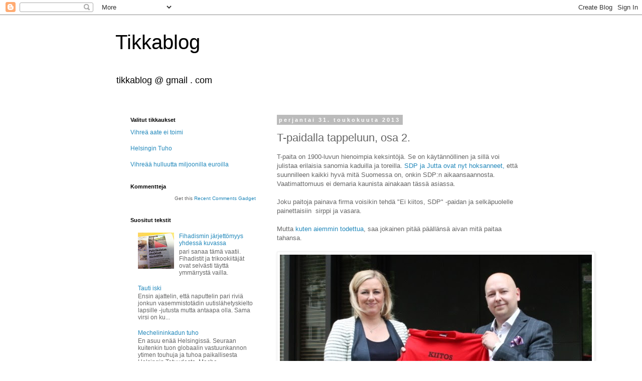

--- FILE ---
content_type: text/javascript; charset=UTF-8
request_url: https://tikkablogs.blogspot.fi/feeds/comments/default?alt=json-in-script&callback=showrecentcomments
body_size: 11787
content:
// API callback
showrecentcomments({"version":"1.0","encoding":"UTF-8","feed":{"xmlns":"http://www.w3.org/2005/Atom","xmlns$openSearch":"http://a9.com/-/spec/opensearchrss/1.0/","xmlns$gd":"http://schemas.google.com/g/2005","id":{"$t":"tag:blogger.com,1999:blog-1843030762049772070.comments"},"updated":{"$t":"2025-01-31T17:39:22.356+02:00"},"title":{"type":"text","$t":"Tikkablog"},"link":[{"rel":"http://schemas.google.com/g/2005#feed","type":"application/atom+xml","href":"https:\/\/tikkablogs.blogspot.com\/feeds\/comments\/default"},{"rel":"self","type":"application/atom+xml","href":"https:\/\/www.blogger.com\/feeds\/1843030762049772070\/comments\/default?alt=json-in-script"},{"rel":"alternate","type":"text/html","href":"http:\/\/tikkablogs.blogspot.com\/"},{"rel":"hub","href":"http://pubsubhubbub.appspot.com/"},{"rel":"next","type":"application/atom+xml","href":"https:\/\/www.blogger.com\/feeds\/1843030762049772070\/comments\/default?alt=json-in-script\u0026start-index=26\u0026max-results=25"}],"author":[{"name":{"$t":"Tikkablog"},"uri":{"$t":"http:\/\/www.blogger.com\/profile\/06582485685643902803"},"email":{"$t":"noreply@blogger.com"},"gd$image":{"rel":"http://schemas.google.com/g/2005#thumbnail","width":"21","height":"32","src":"\/\/blogger.googleusercontent.com\/img\/b\/R29vZ2xl\/AVvXsEjwtSQVUkvbBoHf-FI3Cq3ND7fGWfisZaOBp5obAdSYDCvBfr0pCro2vCHBJVGpmskTojA4mWy8Dp0kLWVNdNGDp9nrQYRCBW8SKwXA4pqe3yVM8oMozJ0fQJQee1Sdng\/s1600-r\/x%2520lintu%2520VTKL_137.jpg"}}],"generator":{"version":"7.00","uri":"http://www.blogger.com","$t":"Blogger"},"openSearch$totalResults":{"$t":"1073"},"openSearch$startIndex":{"$t":"1"},"openSearch$itemsPerPage":{"$t":"25"},"entry":[{"id":{"$t":"tag:blogger.com,1999:blog-1843030762049772070.post-5185899046290582115"},"published":{"$t":"2019-09-22T13:27:19.670+03:00"},"updated":{"$t":"2019-09-22T13:27:19.670+03:00"},"title":{"type":"text","$t":"Tuo se kyllä on minuakin askarruttanut. Meillä on ..."},"content":{"type":"html","$t":"Tuo se kyllä on minuakin askarruttanut. Meillä on vaikka mitä yliopistoa, korkeakoulua, tutkimuslaitosta, huippuyksikköä jne. Miten niihin vuosien aikana satsatut varat ovat oikeasti vähentäneet tavan kansalaisen taloudellista ahdinkoa. Ei kun valtiolle lisää velkaa, kansalaisten yhteistä omaisuutta myyntiin, verot jo nyt tapissa eikä se sittenkään tunnu riittävän, työttömiä todellisuudessa liki puoli miljoonaa... Ei saatana! Ollaanko me ihan totta näin poliitikkojen johdateltavia tolloja?"},"link":[{"rel":"edit","type":"application/atom+xml","href":"https:\/\/www.blogger.com\/feeds\/1843030762049772070\/5241229184712431393\/comments\/default\/5185899046290582115"},{"rel":"self","type":"application/atom+xml","href":"https:\/\/www.blogger.com\/feeds\/1843030762049772070\/5241229184712431393\/comments\/default\/5185899046290582115"},{"rel":"alternate","type":"text/html","href":"https:\/\/tikkablogs.blogspot.com\/2019\/09\/saatiin-mita-haluttiin.html?showComment=1569148039670#c5185899046290582115","title":""}],"author":[{"name":{"$t":"Jörgen Jörgensen"},"email":{"$t":"noreply@blogger.com"},"gd$image":{"rel":"http://schemas.google.com/g/2005#thumbnail","width":"16","height":"16","src":"https:\/\/img1.blogblog.com\/img\/blank.gif"}}],"thr$in-reply-to":{"xmlns$thr":"http://purl.org/syndication/thread/1.0","href":"https:\/\/tikkablogs.blogspot.com\/2019\/09\/saatiin-mita-haluttiin.html","ref":"tag:blogger.com,1999:blog-1843030762049772070.post-5241229184712431393","source":"http://www.blogger.com/feeds/1843030762049772070/posts/default/5241229184712431393","type":"text/html"},"gd$extendedProperty":[{"name":"blogger.itemClass","value":"pid-1878630846"},{"name":"blogger.displayTime","value":"22. syyskuuta 2019 klo 13.27"}]},{"id":{"$t":"tag:blogger.com,1999:blog-1843030762049772070.post-9038550628904762038"},"published":{"$t":"2019-07-01T18:44:03.964+03:00"},"updated":{"$t":"2019-07-01T18:44:03.964+03:00"},"title":{"type":"text","$t":"Leo Straniuksen avaus oli tietääkseni aprillipilaa..."},"content":{"type":"html","$t":"Leo Straniuksen avaus oli tietääkseni aprillipilaa päätellen julkaisun päiväyksestä ja tietenkin ehdotuksen käytännöllisyyden puutteesta. Kylmät suihkut vielä ymmärrän, sillä itsekin niistä nautin muutamaan otteeseen vuodessa."},"link":[{"rel":"edit","type":"application/atom+xml","href":"https:\/\/www.blogger.com\/feeds\/1843030762049772070\/3933259219261065696\/comments\/default\/9038550628904762038"},{"rel":"self","type":"application/atom+xml","href":"https:\/\/www.blogger.com\/feeds\/1843030762049772070\/3933259219261065696\/comments\/default\/9038550628904762038"},{"rel":"alternate","type":"text/html","href":"https:\/\/tikkablogs.blogspot.com\/2019\/06\/kuuden-vuoden-kyostitys.html?showComment=1561995843964#c9038550628904762038","title":""}],"author":[{"name":{"$t":"Kenzo"},"email":{"$t":"noreply@blogger.com"},"gd$image":{"rel":"http://schemas.google.com/g/2005#thumbnail","width":"16","height":"16","src":"https:\/\/img1.blogblog.com\/img\/blank.gif"}}],"thr$in-reply-to":{"xmlns$thr":"http://purl.org/syndication/thread/1.0","href":"https:\/\/tikkablogs.blogspot.com\/2019\/06\/kuuden-vuoden-kyostitys.html","ref":"tag:blogger.com,1999:blog-1843030762049772070.post-3933259219261065696","source":"http://www.blogger.com/feeds/1843030762049772070/posts/default/3933259219261065696","type":"text/html"},"gd$extendedProperty":[{"name":"blogger.itemClass","value":"pid-1878630846"},{"name":"blogger.displayTime","value":"1. heinäkuuta 2019 klo 18.44"}]},{"id":{"$t":"tag:blogger.com,1999:blog-1843030762049772070.post-4617670014308766502"},"published":{"$t":"2019-06-29T00:07:47.424+03:00"},"updated":{"$t":"2019-06-29T00:07:47.424+03:00"},"title":{"type":"text","$t":"No fihadismi on varmaan hiukan eri asia kuin minun..."},"content":{"type":"html","$t":"No fihadismi on varmaan hiukan eri asia kuin minun hyötypyöräilyni, jota harrastan pelillä jonka rungon sain ilmaiseksi (säästin vaivaa kuskata se kaatopaikalle) ja jota olen sitten täydentänyt vanhoilla osilla joita sattuu vielä lojumaan nurkissa + pyöräkirppikseltä ostamillani osilla (muistaakseni 6-7€ yhteensä) + uusilla rattailla \u0026amp; ketjuilla (n. 100€, huhhuh). Myös yhden renkaan jouduin ostamaan (n. 20€ Prismasta). Mutta toimii!"},"link":[{"rel":"edit","type":"application/atom+xml","href":"https:\/\/www.blogger.com\/feeds\/1843030762049772070\/3933259219261065696\/comments\/default\/4617670014308766502"},{"rel":"self","type":"application/atom+xml","href":"https:\/\/www.blogger.com\/feeds\/1843030762049772070\/3933259219261065696\/comments\/default\/4617670014308766502"},{"rel":"alternate","type":"text/html","href":"https:\/\/tikkablogs.blogspot.com\/2019\/06\/kuuden-vuoden-kyostitys.html?showComment=1561756067424#c4617670014308766502","title":""}],"author":[{"name":{"$t":"Yksi Turkkulaanen"},"uri":{"$t":"https:\/\/www.blogger.com\/profile\/10475668667269947741"},"email":{"$t":"noreply@blogger.com"},"gd$image":{"rel":"http://schemas.google.com/g/2005#thumbnail","width":"27","height":"32","src":"\/\/blogger.googleusercontent.com\/img\/b\/R29vZ2xl\/AVvXsEjfuqaNnUCos9h6KH44rrYF_ovBWrTPyYk2VmePjrwXef5ikbH97TmMWsqxQBjm0PwswQsvkBpkiU6FFun42Db5WomBo6ZnqgdNO7lZoPjrS-JelLE7nijB-v57JzFmKQ\/s64\/Muotokuva.png"}}],"thr$in-reply-to":{"xmlns$thr":"http://purl.org/syndication/thread/1.0","href":"https:\/\/tikkablogs.blogspot.com\/2019\/06\/kuuden-vuoden-kyostitys.html","ref":"tag:blogger.com,1999:blog-1843030762049772070.post-3933259219261065696","source":"http://www.blogger.com/feeds/1843030762049772070/posts/default/3933259219261065696","type":"text/html"},"gd$extendedProperty":[{"name":"blogger.itemClass","value":"pid-213106489"},{"name":"blogger.displayTime","value":"29. kesäkuuta 2019 klo 0.07"}]},{"id":{"$t":"tag:blogger.com,1999:blog-1843030762049772070.post-6792238838999944455"},"published":{"$t":"2019-06-28T22:02:12.662+03:00"},"updated":{"$t":"2019-06-28T22:02:12.662+03:00"},"title":{"type":"text","$t":"Anna mennä vaan. On minullakin fillari ja olen sil..."},"content":{"type":"html","$t":"Anna mennä vaan. On minullakin fillari ja olen sillä jopa sotkenut töihin joskus. Kohdallani vain on, että hikoilen suoraan sanottuna saatanasti. Siis silleen, että about viiden kilsan matka vaatii molempiin suuntiin suihkussa käynnin ja kaikkien vaatteiden vaihdon aluskalsareita myöten. mitäpä tätä kaunistelemaan. minä en halua että minut pakotetaan siihen vetoamalle ties mihin ilmastovanhempiin tai muuhun mengelöintiin straniuksen hengessä ja nimessä.\u003Cbr \/\u003E polkemiseen meni 20 minsaa suuntaansa suht rauhallisesti ajaen, siihen suihku päälle. se on noin puolisen tuntia suuntaansa tämä projekti. mitään kamaa ei oikein saanut mukana kuljetettua. tämä siis kesäaikaan. loskakelillä tai lumen aikaan en edes yritä.\u003Cbr \/\u003Etämän blogin yhtenä ideana on ollut vastustaa överiksi mennyttä, uskonnoksi muuttunut fihadismia, pyöräilyn pakkosyöttöä vastoin tervettä järkeä, vihreää aatetta, kyöstien holhousta... \u003Cbr \/\u003Eolennaista olisi saada välitettyä se fiilis, että vihreät hyödylliset idiootit ovat sitä samaa ikuista laumaa joka ulvoisi aatetta kuin aatetta, mikäli sen nimissä saisi itselle jotain hyötyä. inhimillistä toimintaa tarttua hetkeen ja olla voittajien puolella mutta kyllä siitä on leikki ja korkea moraali kaukana kun pakkosyötetään omaa ideologiaa väkipakolla muille."},"link":[{"rel":"edit","type":"application/atom+xml","href":"https:\/\/www.blogger.com\/feeds\/1843030762049772070\/3933259219261065696\/comments\/default\/6792238838999944455"},{"rel":"self","type":"application/atom+xml","href":"https:\/\/www.blogger.com\/feeds\/1843030762049772070\/3933259219261065696\/comments\/default\/6792238838999944455"},{"rel":"alternate","type":"text/html","href":"https:\/\/tikkablogs.blogspot.com\/2019\/06\/kuuden-vuoden-kyostitys.html?showComment=1561748532662#c6792238838999944455","title":""}],"author":[{"name":{"$t":"Tikkablog"},"uri":{"$t":"https:\/\/www.blogger.com\/profile\/06582485685643902803"},"email":{"$t":"noreply@blogger.com"},"gd$image":{"rel":"http://schemas.google.com/g/2005#thumbnail","width":"21","height":"32","src":"\/\/blogger.googleusercontent.com\/img\/b\/R29vZ2xl\/AVvXsEjwtSQVUkvbBoHf-FI3Cq3ND7fGWfisZaOBp5obAdSYDCvBfr0pCro2vCHBJVGpmskTojA4mWy8Dp0kLWVNdNGDp9nrQYRCBW8SKwXA4pqe3yVM8oMozJ0fQJQee1Sdng\/s1600-r\/x%2520lintu%2520VTKL_137.jpg"}}],"thr$in-reply-to":{"xmlns$thr":"http://purl.org/syndication/thread/1.0","href":"https:\/\/tikkablogs.blogspot.com\/2019\/06\/kuuden-vuoden-kyostitys.html","ref":"tag:blogger.com,1999:blog-1843030762049772070.post-3933259219261065696","source":"http://www.blogger.com/feeds/1843030762049772070/posts/default/3933259219261065696","type":"text/html"},"gd$extendedProperty":[{"name":"blogger.itemClass","value":"pid-1724518475"},{"name":"blogger.displayTime","value":"28. kesäkuuta 2019 klo 22.02"}]},{"id":{"$t":"tag:blogger.com,1999:blog-1843030762049772070.post-3712199689740549697"},"published":{"$t":"2019-06-28T21:47:41.627+03:00"},"updated":{"$t":"2019-06-28T21:47:41.627+03:00"},"title":{"type":"text","$t":"Ole mitä mieltä tahansa, mutta minä pyöräilen aina..."},"content":{"type":"html","$t":"Ole mitä mieltä tahansa, mutta minä pyöräilen aina kun keli sen sallii. Tästä ainoasta syystä: sillä säästän vähän rahaa kesäkautena. Turussa onneksi on hyvin kattava joukkoliikenne, joka pitää huolen liikumisestani huonompana kautena. Tämän ikäisenä (55+) koulunsa keskenjättäneenä (töihin tuli lähdettyä vähän turhan kiireellä) ei oikein työmarkkinatuen (tai mikä sen nimi tänään onkaan) ja toimeentulotuen lisäksi ole oikein vaihtoehtoja. Auto on oh so far out of my reach."},"link":[{"rel":"edit","type":"application/atom+xml","href":"https:\/\/www.blogger.com\/feeds\/1843030762049772070\/3933259219261065696\/comments\/default\/3712199689740549697"},{"rel":"self","type":"application/atom+xml","href":"https:\/\/www.blogger.com\/feeds\/1843030762049772070\/3933259219261065696\/comments\/default\/3712199689740549697"},{"rel":"alternate","type":"text/html","href":"https:\/\/tikkablogs.blogspot.com\/2019\/06\/kuuden-vuoden-kyostitys.html?showComment=1561747661627#c3712199689740549697","title":""}],"author":[{"name":{"$t":"Yksi Turkkulaanen"},"uri":{"$t":"https:\/\/www.blogger.com\/profile\/10475668667269947741"},"email":{"$t":"noreply@blogger.com"},"gd$image":{"rel":"http://schemas.google.com/g/2005#thumbnail","width":"27","height":"32","src":"\/\/blogger.googleusercontent.com\/img\/b\/R29vZ2xl\/AVvXsEjfuqaNnUCos9h6KH44rrYF_ovBWrTPyYk2VmePjrwXef5ikbH97TmMWsqxQBjm0PwswQsvkBpkiU6FFun42Db5WomBo6ZnqgdNO7lZoPjrS-JelLE7nijB-v57JzFmKQ\/s64\/Muotokuva.png"}}],"thr$in-reply-to":{"xmlns$thr":"http://purl.org/syndication/thread/1.0","href":"https:\/\/tikkablogs.blogspot.com\/2019\/06\/kuuden-vuoden-kyostitys.html","ref":"tag:blogger.com,1999:blog-1843030762049772070.post-3933259219261065696","source":"http://www.blogger.com/feeds/1843030762049772070/posts/default/3933259219261065696","type":"text/html"},"gd$extendedProperty":[{"name":"blogger.itemClass","value":"pid-213106489"},{"name":"blogger.displayTime","value":"28. kesäkuuta 2019 klo 21.47"}]},{"id":{"$t":"tag:blogger.com,1999:blog-1843030762049772070.post-9016302850960903002"},"published":{"$t":"2019-06-28T21:46:14.408+03:00"},"updated":{"$t":"2019-06-28T21:46:14.408+03:00"},"title":{"type":"text","$t":"Sietää toivoa että väkivaltaan ei ajauduta. Tietys..."},"content":{"type":"html","$t":"Sietää toivoa että väkivaltaan ei ajauduta. Tietysti jos katsoo sortuneita sosialistisia kokeiluja maailmalla niin eihän niistä aina ole ulos pelkästään puhumalla päästy. Kuten todettua, on toivo kuitenkin vain nuorissa ja lapsissa. Meidät aikuiset on jo pilattu ja menetetty. näitä kaikkosia ja anttirinteitä on puhumassa joka toisella kojulla sitä, millä nyt minäkin aikana parhaan aseman ja tienestin saa. samat kelmit, jotka rötöstelelevät nyt vaalirahoilla ovat kautta aikain olleet mukana siellä missä helpoiten ja nopeimmin saa valtaa ja asemaa. aivan sama, onko siinä ollut hakaristi hihassa tai mikälie sirppijavasara. aina niitä on, joilla ei arvoja ole, vain raha ja valta. siksi meidän vanhojen jäärien velvollisuus on osoittaa nuoremmille oikea tie. moraalin, toivon ja yhteisöllisyyden tie. mahdollisuuksien tasa-arvo ja ideoiden yhteistyö, kaupankäynti, vapaus ja parempi tulevaisuus."},"link":[{"rel":"edit","type":"application/atom+xml","href":"https:\/\/www.blogger.com\/feeds\/1843030762049772070\/3933259219261065696\/comments\/default\/9016302850960903002"},{"rel":"self","type":"application/atom+xml","href":"https:\/\/www.blogger.com\/feeds\/1843030762049772070\/3933259219261065696\/comments\/default\/9016302850960903002"},{"rel":"alternate","type":"text/html","href":"https:\/\/tikkablogs.blogspot.com\/2019\/06\/kuuden-vuoden-kyostitys.html?showComment=1561747574408#c9016302850960903002","title":""},{"rel":"related","type":"application/atom+xml","href":"https:\/\/www.blogger.com\/feeds\/1843030762049772070\/3933259219261065696\/comments\/default\/1420971416438985013"}],"author":[{"name":{"$t":"Tikkablog"},"uri":{"$t":"https:\/\/www.blogger.com\/profile\/06582485685643902803"},"email":{"$t":"noreply@blogger.com"},"gd$image":{"rel":"http://schemas.google.com/g/2005#thumbnail","width":"21","height":"32","src":"\/\/blogger.googleusercontent.com\/img\/b\/R29vZ2xl\/AVvXsEjwtSQVUkvbBoHf-FI3Cq3ND7fGWfisZaOBp5obAdSYDCvBfr0pCro2vCHBJVGpmskTojA4mWy8Dp0kLWVNdNGDp9nrQYRCBW8SKwXA4pqe3yVM8oMozJ0fQJQee1Sdng\/s1600-r\/x%2520lintu%2520VTKL_137.jpg"}}],"thr$in-reply-to":{"xmlns$thr":"http://purl.org/syndication/thread/1.0","href":"https:\/\/tikkablogs.blogspot.com\/2019\/06\/kuuden-vuoden-kyostitys.html","ref":"tag:blogger.com,1999:blog-1843030762049772070.post-3933259219261065696","source":"http://www.blogger.com/feeds/1843030762049772070/posts/default/3933259219261065696","type":"text/html"},"gd$extendedProperty":[{"name":"blogger.itemClass","value":"pid-1724518475"},{"name":"blogger.displayTime","value":"28. kesäkuuta 2019 klo 21.46"}]},{"id":{"$t":"tag:blogger.com,1999:blog-1843030762049772070.post-8473719177341029801"},"published":{"$t":"2019-06-28T21:35:44.638+03:00"},"updated":{"$t":"2019-06-28T21:35:44.638+03:00"},"title":{"type":"text","$t":"Selkänä täällä, ihan zombiena lopulta. Jos miettii..."},"content":{"type":"html","$t":"Selkänä täällä, ihan zombiena lopulta. Jos miettii näitä pahimpia työttömyys- ja muuttotappioalueita, missä minäkin tällä hetkellä asustan, voipi nauraa käteisellä asunnon ostavan tilanteella hyvällä tavalla. Asunnot on noin kymmenesosa Hellsingin hinnoista. Siis silleen että 80neliötä rivaria saa 35 tonnilla. eikä ole eds mikään homekorsu. \u003Cbr \/\u003E\u003Cbr \/\u003Etäällä ei fillaireita näe kuin pikkulapsilla. aikuiset työssäkäyvät ajaa autolla maailman kalleimmalla polttoaineella. se on sankariteko valtiolle. annat siinä kalleimman uhrisi; joka litrassa yli euro veroa. gai´isti ei moisesta voi edes haaveilla laatikkopyörää polkiessaan."},"link":[{"rel":"edit","type":"application/atom+xml","href":"https:\/\/www.blogger.com\/feeds\/1843030762049772070\/3933259219261065696\/comments\/default\/8473719177341029801"},{"rel":"self","type":"application/atom+xml","href":"https:\/\/www.blogger.com\/feeds\/1843030762049772070\/3933259219261065696\/comments\/default\/8473719177341029801"},{"rel":"alternate","type":"text/html","href":"https:\/\/tikkablogs.blogspot.com\/2019\/06\/kuuden-vuoden-kyostitys.html?showComment=1561746944638#c8473719177341029801","title":""},{"rel":"related","type":"application/atom+xml","href":"https:\/\/www.blogger.com\/feeds\/1843030762049772070\/3933259219261065696\/comments\/default\/7633210681329259419"}],"author":[{"name":{"$t":"Tikkablog"},"uri":{"$t":"https:\/\/www.blogger.com\/profile\/06582485685643902803"},"email":{"$t":"noreply@blogger.com"},"gd$image":{"rel":"http://schemas.google.com/g/2005#thumbnail","width":"21","height":"32","src":"\/\/blogger.googleusercontent.com\/img\/b\/R29vZ2xl\/AVvXsEjwtSQVUkvbBoHf-FI3Cq3ND7fGWfisZaOBp5obAdSYDCvBfr0pCro2vCHBJVGpmskTojA4mWy8Dp0kLWVNdNGDp9nrQYRCBW8SKwXA4pqe3yVM8oMozJ0fQJQee1Sdng\/s1600-r\/x%2520lintu%2520VTKL_137.jpg"}}],"thr$in-reply-to":{"xmlns$thr":"http://purl.org/syndication/thread/1.0","href":"https:\/\/tikkablogs.blogspot.com\/2019\/06\/kuuden-vuoden-kyostitys.html","ref":"tag:blogger.com,1999:blog-1843030762049772070.post-3933259219261065696","source":"http://www.blogger.com/feeds/1843030762049772070/posts/default/3933259219261065696","type":"text/html"},"gd$extendedProperty":[{"name":"blogger.itemClass","value":"pid-1724518475"},{"name":"blogger.displayTime","value":"28. kesäkuuta 2019 klo 21.35"}]},{"id":{"$t":"tag:blogger.com,1999:blog-1843030762049772070.post-1420971416438985013"},"published":{"$t":"2019-06-28T21:32:35.404+03:00"},"updated":{"$t":"2019-06-28T21:32:35.404+03:00"},"title":{"type":"text","$t":"Eihän se riitäkään, yhden miehen kapina. Mutta mei..."},"content":{"type":"html","$t":"Eihän se riitäkään, yhden miehen kapina. Mutta meitä on monta; emme vain pidä asiasta mölyä. Se päivä tulee, luultavasti vielä tämän vaalikauden aikana, jona maan ja kansalaisten talous on vedätetty niin kuralle, että jäljellä on vain kansannousu; ikävä kyllä se tullee olemaan aseellinen. On jotenkin vaikea tajuta, etteivät valtaapitävät ihan totta ymmärrä tai eivät enää muista, että jossain on suomalaisella raja. Sen ylitettyä jälki on rumaa - mutta sitähän sitä saa mitä tilaa."},"link":[{"rel":"edit","type":"application/atom+xml","href":"https:\/\/www.blogger.com\/feeds\/1843030762049772070\/3933259219261065696\/comments\/default\/1420971416438985013"},{"rel":"self","type":"application/atom+xml","href":"https:\/\/www.blogger.com\/feeds\/1843030762049772070\/3933259219261065696\/comments\/default\/1420971416438985013"},{"rel":"alternate","type":"text/html","href":"https:\/\/tikkablogs.blogspot.com\/2019\/06\/kuuden-vuoden-kyostitys.html?showComment=1561746755404#c1420971416438985013","title":""}],"author":[{"name":{"$t":"J. Jörgensen"},"email":{"$t":"noreply@blogger.com"},"gd$image":{"rel":"http://schemas.google.com/g/2005#thumbnail","width":"16","height":"16","src":"https:\/\/img1.blogblog.com\/img\/blank.gif"}}],"thr$in-reply-to":{"xmlns$thr":"http://purl.org/syndication/thread/1.0","href":"https:\/\/tikkablogs.blogspot.com\/2019\/06\/kuuden-vuoden-kyostitys.html","ref":"tag:blogger.com,1999:blog-1843030762049772070.post-3933259219261065696","source":"http://www.blogger.com/feeds/1843030762049772070/posts/default/3933259219261065696","type":"text/html"},"gd$extendedProperty":[{"name":"blogger.itemClass","value":"pid-1878630846"},{"name":"blogger.displayTime","value":"28. kesäkuuta 2019 klo 21.32"}]},{"id":{"$t":"tag:blogger.com,1999:blog-1843030762049772070.post-7633210681329259419"},"published":{"$t":"2019-06-28T21:28:08.658+03:00"},"updated":{"$t":"2019-06-28T21:28:08.658+03:00"},"title":{"type":"text","$t":"Tikka on selkä! En turhaan viitsi siivota blogisyö..."},"content":{"type":"html","$t":"Tikka on selkä! En turhaan viitsi siivota blogisyötelistaa ja aina sinne paukahtaa joku \u0026quot;elävä kuollut\u0026quot;, which is nice.\u003Cbr \/\u003E\u003Cbr \/\u003ETapahtunutta: uusia baanoja rakennetaan kiihtyvällä vauhdilla ja osa maksetaan asukaspysäköintilupaa korottamalla. Tavoite on 640 euroa vuodessa ja olemme n. puolivälissä. Kevyen liikenteen väylien logiikassa ei ole tapahtunut muutosta, ne alkavat ja päättyvtät miten sattuu ja ikuinen katutyömaa joka paikassa sotkee loputkin järjellisyydet. Hämeentiestä on tulossa katastrofi ja nyt sinne suunnitellaan uutta vesijohtoa kun vanhaa murjotaan harva se päivä.\u003Cbr \/\u003E\u003Cbr \/\u003EJos on pystynyt pysymään poissa täältä niin ihan vitun siistii. Eläköityvä työkaveri on ostanut kotiseudultaan halvan asunnon ja kun Helsingin luukun on myynyt, niin eipä tarvitse pihistellä eläkkeellä kun 2-3 sataatuhatta euroa on tilillä ja uusi kämppä käteisellä. Mietn tehdä saman, jos joskus eläkkeelle pääsen, kun ne nostelevat vähimmäisikää joka vuosi. "},"link":[{"rel":"edit","type":"application/atom+xml","href":"https:\/\/www.blogger.com\/feeds\/1843030762049772070\/3933259219261065696\/comments\/default\/7633210681329259419"},{"rel":"self","type":"application/atom+xml","href":"https:\/\/www.blogger.com\/feeds\/1843030762049772070\/3933259219261065696\/comments\/default\/7633210681329259419"},{"rel":"alternate","type":"text/html","href":"https:\/\/tikkablogs.blogspot.com\/2019\/06\/kuuden-vuoden-kyostitys.html?showComment=1561746488658#c7633210681329259419","title":""}],"author":[{"name":{"$t":"Anonymous"},"email":{"$t":"noreply@blogger.com"},"gd$image":{"rel":"http://schemas.google.com/g/2005#thumbnail","width":"16","height":"16","src":"https:\/\/img1.blogblog.com\/img\/blank.gif"}}],"thr$in-reply-to":{"xmlns$thr":"http://purl.org/syndication/thread/1.0","href":"https:\/\/tikkablogs.blogspot.com\/2019\/06\/kuuden-vuoden-kyostitys.html","ref":"tag:blogger.com,1999:blog-1843030762049772070.post-3933259219261065696","source":"http://www.blogger.com/feeds/1843030762049772070/posts/default/3933259219261065696","type":"text/html"},"gd$extendedProperty":[{"name":"blogger.itemClass","value":"pid-1878630846"},{"name":"blogger.displayTime","value":"28. kesäkuuta 2019 klo 21.28"}]},{"id":{"$t":"tag:blogger.com,1999:blog-1843030762049772070.post-4736855628805512352"},"published":{"$t":"2019-06-13T18:28:34.962+03:00"},"updated":{"$t":"2019-06-13T18:28:34.962+03:00"},"title":{"type":"text","$t":"Fihadismi ei saanut tuulta purjeisiin Tamperseella..."},"content":{"type":"html","$t":"Fihadismi ei saanut tuulta purjeisiin Tamperseella: \u003Cbr \/\u003Ehttps:\/\/www.hs.fi\/hyvinvointi\/art-2000006141065.html "},"link":[{"rel":"edit","type":"application/atom+xml","href":"https:\/\/www.blogger.com\/feeds\/1843030762049772070\/1017539266350139193\/comments\/default\/4736855628805512352"},{"rel":"self","type":"application/atom+xml","href":"https:\/\/www.blogger.com\/feeds\/1843030762049772070\/1017539266350139193\/comments\/default\/4736855628805512352"},{"rel":"alternate","type":"text/html","href":"https:\/\/tikkablogs.blogspot.com\/2016\/05\/fihadismin-jarjettomyys-yhdessa-kuvassa.html?showComment=1560439714962#c4736855628805512352","title":""}],"author":[{"name":{"$t":"Anonymous"},"email":{"$t":"noreply@blogger.com"},"gd$image":{"rel":"http://schemas.google.com/g/2005#thumbnail","width":"16","height":"16","src":"https:\/\/img1.blogblog.com\/img\/blank.gif"}}],"thr$in-reply-to":{"xmlns$thr":"http://purl.org/syndication/thread/1.0","href":"https:\/\/tikkablogs.blogspot.com\/2016\/05\/fihadismin-jarjettomyys-yhdessa-kuvassa.html","ref":"tag:blogger.com,1999:blog-1843030762049772070.post-1017539266350139193","source":"http://www.blogger.com/feeds/1843030762049772070/posts/default/1017539266350139193","type":"text/html"},"gd$extendedProperty":[{"name":"blogger.itemClass","value":"pid-1878630846"},{"name":"blogger.displayTime","value":"13. kesäkuuta 2019 klo 18.28"}]},{"id":{"$t":"tag:blogger.com,1999:blog-1843030762049772070.post-7858590076711437583"},"published":{"$t":"2017-08-19T00:56:41.401+03:00"},"updated":{"$t":"2017-08-19T00:56:41.401+03:00"},"title":{"type":"text","$t":"täällähän sitä. en ole käynyt Helsingissä vuoteen...."},"content":{"type":"html","$t":"täällähän sitä. en ole käynyt Helsingissä vuoteen. baanoja sinne kai tulee ja fihafismi kukoistamaan. siirryn ensi vuonna yhä syvemmälle maakuntiin...\u003Cbr \/\u003Eno toki Turun tapauksesta ei oikein tietoa ole tässä vaiheessa mutta merkit on kyllä monikulttuurisen unelman mukaiset. "},"link":[{"rel":"edit","type":"application/atom+xml","href":"https:\/\/www.blogger.com\/feeds\/1843030762049772070\/5999334081155095204\/comments\/default\/7858590076711437583"},{"rel":"self","type":"application/atom+xml","href":"https:\/\/www.blogger.com\/feeds\/1843030762049772070\/5999334081155095204\/comments\/default\/7858590076711437583"},{"rel":"alternate","type":"text/html","href":"https:\/\/tikkablogs.blogspot.com\/2017\/08\/monikulttuurisuus-on-rikkaus.html?showComment=1503093401401#c7858590076711437583","title":""},{"rel":"related","type":"application/atom+xml","href":"https:\/\/www.blogger.com\/feeds\/1843030762049772070\/5999334081155095204\/comments\/default\/8535233423183107630"}],"author":[{"name":{"$t":"Tikkablog"},"uri":{"$t":"https:\/\/www.blogger.com\/profile\/06582485685643902803"},"email":{"$t":"noreply@blogger.com"},"gd$image":{"rel":"http://schemas.google.com/g/2005#thumbnail","width":"21","height":"32","src":"\/\/blogger.googleusercontent.com\/img\/b\/R29vZ2xl\/AVvXsEjwtSQVUkvbBoHf-FI3Cq3ND7fGWfisZaOBp5obAdSYDCvBfr0pCro2vCHBJVGpmskTojA4mWy8Dp0kLWVNdNGDp9nrQYRCBW8SKwXA4pqe3yVM8oMozJ0fQJQee1Sdng\/s1600-r\/x%2520lintu%2520VTKL_137.jpg"}}],"thr$in-reply-to":{"xmlns$thr":"http://purl.org/syndication/thread/1.0","href":"https:\/\/tikkablogs.blogspot.com\/2017\/08\/monikulttuurisuus-on-rikkaus.html","ref":"tag:blogger.com,1999:blog-1843030762049772070.post-5999334081155095204","source":"http://www.blogger.com/feeds/1843030762049772070/posts/default/5999334081155095204","type":"text/html"},"gd$extendedProperty":[{"name":"blogger.itemClass","value":"pid-1724518475"},{"name":"blogger.displayTime","value":"19. elokuuta 2017 klo 0.56"}]},{"id":{"$t":"tag:blogger.com,1999:blog-1843030762049772070.post-8535233423183107630"},"published":{"$t":"2017-08-18T20:06:41.819+03:00"},"updated":{"$t":"2017-08-18T20:06:41.819+03:00"},"title":{"type":"text","$t":"Katoppa. Tikkakin vielä hengissä eikä ole joutunut..."},"content":{"type":"html","$t":"Katoppa. Tikkakin vielä hengissä eikä ole joutunut väkivaltakoneiston, fihadismin tai teroilun uhriksi!\u003Cbr \/\u003E\u003Cbr \/\u003ETänne kaupungiin on tullut runsaasti uusia baanoja ja muutenkin liikenne on sotkettu ja sitä sotketaan tulevaisuudessa entistä enemmän. \u003Cbr \/\u003E\u003Cbr \/\u003EPositiivista on, että Sipilä ei ole enää shokissa ja twitteriinkin tuli sipilälle runsaasti rakentavia vastauksia. \u003Cbr \/\u003E\u003Cbr \/\u003EItse olen sitä mieltä, että ylimääräinen tummahko pööbeli tulisi viimeistään nyt poistaa maasta. Tarvittaessa metsäteollisuuden keinoin.\u003Cbr \/\u003E\u003Cbr \/\u003Eterkkuja kaupungista."},"link":[{"rel":"edit","type":"application/atom+xml","href":"https:\/\/www.blogger.com\/feeds\/1843030762049772070\/5999334081155095204\/comments\/default\/8535233423183107630"},{"rel":"self","type":"application/atom+xml","href":"https:\/\/www.blogger.com\/feeds\/1843030762049772070\/5999334081155095204\/comments\/default\/8535233423183107630"},{"rel":"alternate","type":"text/html","href":"https:\/\/tikkablogs.blogspot.com\/2017\/08\/monikulttuurisuus-on-rikkaus.html?showComment=1503076001819#c8535233423183107630","title":""}],"author":[{"name":{"$t":"Anonymous"},"email":{"$t":"noreply@blogger.com"},"gd$image":{"rel":"http://schemas.google.com/g/2005#thumbnail","width":"16","height":"16","src":"https:\/\/img1.blogblog.com\/img\/blank.gif"}}],"thr$in-reply-to":{"xmlns$thr":"http://purl.org/syndication/thread/1.0","href":"https:\/\/tikkablogs.blogspot.com\/2017\/08\/monikulttuurisuus-on-rikkaus.html","ref":"tag:blogger.com,1999:blog-1843030762049772070.post-5999334081155095204","source":"http://www.blogger.com/feeds/1843030762049772070/posts/default/5999334081155095204","type":"text/html"},"gd$extendedProperty":[{"name":"blogger.itemClass","value":"pid-1878630846"},{"name":"blogger.displayTime","value":"18. elokuuta 2017 klo 20.06"}]},{"id":{"$t":"tag:blogger.com,1999:blog-1843030762049772070.post-7423951804731730825"},"published":{"$t":"2016-12-04T19:17:46.064+02:00"},"updated":{"$t":"2016-12-04T19:17:46.064+02:00"},"title":{"type":"text","$t":"Missäs sitä ollaan oltu?\n\nEnivei, sattui tällainen..."},"content":{"type":"html","$t":"Missäs sitä ollaan oltu?\u003Cbr \/\u003E\u003Cbr \/\u003EEnivei, sattui tällainen silmään:\u003Cbr \/\u003E\u003Cbr \/\u003Ehttp:\/\/moonbattery.com\/?p=78722\u003Cbr \/\u003E\u003Cbr \/\u003EEn ole autoillut Stadissa pahemmin muutamaan vuoteen, mutta silloin varsinkin keskustassa ajaessa tuli useinkin mieleen, että voisiko liikenteen \u0026quot;sujuvuus\u0026quot; olla tahallisen toiminnan tulosta, Nykissä näkyy ainakin olevan mahdollista.\u003Cbr \/\u003E\u003Cbr \/\u003ESiis hidastaa autoliikennettä varsinkin solmukohdissa ja pullonkauloissa punaisilla aalloilla, katurakentamisella tai millä tahansa muulla keinolla, jolla vakuutetaan kaikki siitä, ettei yksityinen liikenne enää toimi kaupungissa ja joutaa loppua kokonaan. Paitsi panssari-Audeilta, tietenkin.\u003Cbr \/\u003E\u003Cbr \/\u003E\u003Cbr \/\u003Et:  Vittuuntunut Stadilainen"},"link":[{"rel":"edit","type":"application/atom+xml","href":"https:\/\/www.blogger.com\/feeds\/1843030762049772070\/1768962364216422062\/comments\/default\/7423951804731730825"},{"rel":"self","type":"application/atom+xml","href":"https:\/\/www.blogger.com\/feeds\/1843030762049772070\/1768962364216422062\/comments\/default\/7423951804731730825"},{"rel":"alternate","type":"text/html","href":"https:\/\/tikkablogs.blogspot.com\/2016\/09\/mechelininkadun-tuho_68.html?showComment=1480871866064#c7423951804731730825","title":""},{"rel":"related","type":"application/atom+xml","href":"https:\/\/www.blogger.com\/feeds\/1843030762049772070\/1768962364216422062\/comments\/default\/577007125940354948"}],"author":[{"name":{"$t":"Anonymous"},"email":{"$t":"noreply@blogger.com"},"gd$image":{"rel":"http://schemas.google.com/g/2005#thumbnail","width":"16","height":"16","src":"https:\/\/img1.blogblog.com\/img\/blank.gif"}}],"thr$in-reply-to":{"xmlns$thr":"http://purl.org/syndication/thread/1.0","href":"https:\/\/tikkablogs.blogspot.com\/2016\/09\/mechelininkadun-tuho_68.html","ref":"tag:blogger.com,1999:blog-1843030762049772070.post-1768962364216422062","source":"http://www.blogger.com/feeds/1843030762049772070/posts/default/1768962364216422062","type":"text/html"},"gd$extendedProperty":[{"name":"blogger.itemClass","value":"pid-1878630846"},{"name":"blogger.displayTime","value":"4. joulukuuta 2016 klo 19.17"}]},{"id":{"$t":"tag:blogger.com,1999:blog-1843030762049772070.post-577007125940354948"},"published":{"$t":"2016-09-21T15:03:24.842+03:00"},"updated":{"$t":"2016-09-21T15:03:24.842+03:00"},"title":{"type":"text","$t":"Reilu viikko sitten ajoin pitkästä aikaa Kallion l..."},"content":{"type":"html","$t":"Reilu viikko sitten ajoin pitkästä aikaa Kallion läpi. Siellä näkyi niitä keltaisia kaupunkipyöriä telineissään. En nähnyt yhdenkään ihmisen ajavan kaupunkipyörällä vaan kaikki olivat telineissä. Helsinkiläiselle veronmaksajalle kaupunkipyörä oli kallis hukkainvestointi. Ennustan, että pyöristä luovutaan vähin äänin parin vuoden sisällä, kun niiden ylläpito alkaa oikeasti maksaa."},"link":[{"rel":"edit","type":"application/atom+xml","href":"https:\/\/www.blogger.com\/feeds\/1843030762049772070\/1768962364216422062\/comments\/default\/577007125940354948"},{"rel":"self","type":"application/atom+xml","href":"https:\/\/www.blogger.com\/feeds\/1843030762049772070\/1768962364216422062\/comments\/default\/577007125940354948"},{"rel":"alternate","type":"text/html","href":"https:\/\/tikkablogs.blogspot.com\/2016\/09\/mechelininkadun-tuho_68.html?showComment=1474459404842#c577007125940354948","title":""}],"author":[{"name":{"$t":"Vasarahammer"},"uri":{"$t":"https:\/\/www.blogger.com\/profile\/06078925877019901124"},"email":{"$t":"noreply@blogger.com"},"gd$image":{"rel":"http://schemas.google.com/g/2005#thumbnail","width":"32","height":"32","src":"\/\/blogger.googleusercontent.com\/img\/b\/R29vZ2xl\/AVvXsEj0ui5iMOlHOhxiDYbyGI2KveVnaH1U1BdP9cnMuR0Cee9WGPiMla4kictGtYTe6DEfFCWoPtvMLyCOIyYaMvYp_CbfHEnQiNlJqtCJUMGJIG4IY2jAzDU1Z9F-G4ejbQ\/s220\/Screenshot+2019-04-03+at+14.27.27.png"}}],"thr$in-reply-to":{"xmlns$thr":"http://purl.org/syndication/thread/1.0","href":"https:\/\/tikkablogs.blogspot.com\/2016\/09\/mechelininkadun-tuho_68.html","ref":"tag:blogger.com,1999:blog-1843030762049772070.post-1768962364216422062","source":"http://www.blogger.com/feeds/1843030762049772070/posts/default/1768962364216422062","type":"text/html"},"gd$extendedProperty":[{"name":"blogger.itemClass","value":"pid-176284725"},{"name":"blogger.displayTime","value":"21. syyskuuta 2016 klo 15.03"}]},{"id":{"$t":"tag:blogger.com,1999:blog-1843030762049772070.post-1236363988915894956"},"published":{"$t":"2016-08-14T12:42:55.419+03:00"},"updated":{"$t":"2016-08-14T12:42:55.419+03:00"},"title":{"type":"text","$t":"Auton tarpeettomana myyneenä ja ympärivuotisena ty..."},"content":{"type":"html","$t":"Auton tarpeettomana myyneenä ja ympärivuotisena työmatka- ja himopyöräilijänä ja luonnonsuojelijana pitää todeta, että nuo pyöräteiden rakentelut ovat minusta pelkkää rahan vetämistä vessasta alas. Reitit näyttävät varmaan paperilla hienoilta, mutta käytännössä maksavat jumalattomasti ja ovat suorastaan vaarallisia äkkimutkineen, esteineen jne. Ennen kaikkea ne luovat loputtomasti vaaratilanteita sekoittaessaan pyöräilijät ja kaikenlaiset jalankulkijat. Näitä piirtävät ihmiset, jotka tosiaan pyöräilevät varmaan pari kertaa vuoden ja pelkästään huvikseen hyvällä säällä. \u003Cbr \/\u003E\u003Cbr \/\u003EParasta olisi laskea nopeusrajoitus koko kantakaupungissa 30 km\/h rajoitukseen ja poistaa suunnilleen kaikki liikennevalot. Käytännössä autot kulkisivat reittinsä silloin nopeammin ilman turhia kiihdyttelyjä, jarrutteluja ja odotuksia. Pyöräilijät eivät myöskään hurjastelisi autojen alle ehtiäkseen pian vaihtuvilla vihrellä tien yli. Liikennevalot johtavat siihen, että autot kiihdyttävät maksiminopeuteen kun tilaisuus tulee ja ajavat risteysten läpi kuin ne olisivat suoraa tietä (lain mukaan joka risteyksessä pitää valmistautua pysähtymään, oli vihreät tai ei). Juttelin asiasta päättäjien kanssa. Naispoliitikot eivät luovu ensimmäisestäkään liikennevalosta eivätkä \u0026quot;turvallisuutta\u0026quot; luovasta kiellosta. Ikinä.\u003Cbr \/\u003E\u003Cbr \/\u003EMe ääripäät emme ole siis niinkään kaukana toisistamme. "},"link":[{"rel":"edit","type":"application/atom+xml","href":"https:\/\/www.blogger.com\/feeds\/1843030762049772070\/8277815369257697616\/comments\/default\/1236363988915894956"},{"rel":"self","type":"application/atom+xml","href":"https:\/\/www.blogger.com\/feeds\/1843030762049772070\/8277815369257697616\/comments\/default\/1236363988915894956"},{"rel":"alternate","type":"text/html","href":"https:\/\/tikkablogs.blogspot.com\/2016\/08\/helsinki-on-jalankulkijan-painajainen.html?showComment=1471167775419#c1236363988915894956","title":""}],"author":[{"name":{"$t":"petturi"},"email":{"$t":"noreply@blogger.com"},"gd$image":{"rel":"http://schemas.google.com/g/2005#thumbnail","width":"16","height":"16","src":"https:\/\/img1.blogblog.com\/img\/blank.gif"}}],"thr$in-reply-to":{"xmlns$thr":"http://purl.org/syndication/thread/1.0","href":"https:\/\/tikkablogs.blogspot.com\/2016\/08\/helsinki-on-jalankulkijan-painajainen.html","ref":"tag:blogger.com,1999:blog-1843030762049772070.post-8277815369257697616","source":"http://www.blogger.com/feeds/1843030762049772070/posts/default/8277815369257697616","type":"text/html"},"gd$extendedProperty":[{"name":"blogger.itemClass","value":"pid-1878630846"},{"name":"blogger.displayTime","value":"14. elokuuta 2016 klo 12.42"}]},{"id":{"$t":"tag:blogger.com,1999:blog-1843030762049772070.post-3386508322322405044"},"published":{"$t":"2016-08-13T18:32:30.895+03:00"},"updated":{"$t":"2016-08-13T18:32:30.895+03:00"},"title":{"type":"text","$t":"Kiitos hienosta kommentista, VH. Allekirjoitan kok..."},"content":{"type":"html","$t":"Kiitos hienosta kommentista, VH. Allekirjoitan koko kommentin tässä ja nyt. Itsekin hieman olen veganismia testaillut ja muutenkin olen ravitsemuksesta ja ruuasta kiinnostunut.\u003Cbr \/\u003EKyseessä veganismissa onkin eräänlainen kärsimysnäytelmä, jolla saavutetaan istuinpaikka Gain vihreämmällä puolella."},"link":[{"rel":"edit","type":"application/atom+xml","href":"https:\/\/www.blogger.com\/feeds\/1843030762049772070\/8277815369257697616\/comments\/default\/3386508322322405044"},{"rel":"self","type":"application/atom+xml","href":"https:\/\/www.blogger.com\/feeds\/1843030762049772070\/8277815369257697616\/comments\/default\/3386508322322405044"},{"rel":"alternate","type":"text/html","href":"https:\/\/tikkablogs.blogspot.com\/2016\/08\/helsinki-on-jalankulkijan-painajainen.html?showComment=1471102350895#c3386508322322405044","title":""},{"rel":"related","type":"application/atom+xml","href":"https:\/\/www.blogger.com\/feeds\/1843030762049772070\/8277815369257697616\/comments\/default\/1630438517424718355"}],"author":[{"name":{"$t":"Tikkablog"},"uri":{"$t":"https:\/\/www.blogger.com\/profile\/06582485685643902803"},"email":{"$t":"noreply@blogger.com"},"gd$image":{"rel":"http://schemas.google.com/g/2005#thumbnail","width":"21","height":"32","src":"\/\/blogger.googleusercontent.com\/img\/b\/R29vZ2xl\/AVvXsEjwtSQVUkvbBoHf-FI3Cq3ND7fGWfisZaOBp5obAdSYDCvBfr0pCro2vCHBJVGpmskTojA4mWy8Dp0kLWVNdNGDp9nrQYRCBW8SKwXA4pqe3yVM8oMozJ0fQJQee1Sdng\/s1600-r\/x%2520lintu%2520VTKL_137.jpg"}}],"thr$in-reply-to":{"xmlns$thr":"http://purl.org/syndication/thread/1.0","href":"https:\/\/tikkablogs.blogspot.com\/2016\/08\/helsinki-on-jalankulkijan-painajainen.html","ref":"tag:blogger.com,1999:blog-1843030762049772070.post-8277815369257697616","source":"http://www.blogger.com/feeds/1843030762049772070/posts/default/8277815369257697616","type":"text/html"},"gd$extendedProperty":[{"name":"blogger.itemClass","value":"pid-1724518475"},{"name":"blogger.displayTime","value":"13. elokuuta 2016 klo 18.32"}]},{"id":{"$t":"tag:blogger.com,1999:blog-1843030762049772070.post-1630438517424718355"},"published":{"$t":"2016-08-13T11:30:09.347+03:00"},"updated":{"$t":"2016-08-13T11:30:09.347+03:00"},"title":{"type":"text","$t":"\u0026quot;Veganismi on gai´ismin tämän hetken korkein ..."},"content":{"type":"html","$t":"\u0026quot;Veganismi on gai´ismin tämän hetken korkein uskontunnustus, jonka suurimmat gurut kehittelevät ja tunnustavat vain tuotteet, jotka näyttävät ja maistuvat eniten esikuviltaan sisältämättä mitään niiden alkuperäisten esikuvien raaka-aineista. Melko kieroa, voisi joku sanoa.\u0026quot;\u003Cbr \/\u003E\u003Cbr \/\u003EMinä olen kokeillut veganismia, en siksi, että uskoisin Gaia-aatteeseen vaan ihan uteliaisuudesta. Halusin tietää, miten selviän.\u003Cbr \/\u003E\u003Cbr \/\u003EEnsinnäkin vegaanien lihajäljitelmätuotteet maistuvat pahalta tai ainakin suutuntuma on outo. Toiseksi vegaanien maitotuotekorvikkeet ovat kalliita ja usein selvästi huonompia kuin alkuperäinen. Ruuan ostaminen kaupoista on yhtä painajaista, koska pienellä kirjoitettuja tuoteselosteita pitää lukea suurennuslasilla. Suurin osa myytävistä tuotteista ei kelpaa. Juusto-, leikkele- ja lihahyllyt pitää yksinkertaisesti ohittaa.\u003Cbr \/\u003E\u003Cbr \/\u003EVegaanina oli koko ajan nälkä. En syönyt yhtäkään ateriaa, josta olisi oikeasti tullut kylläiseksi. Nälkä uusiutui jo tunnin parin päästä.\u003Cbr \/\u003E\u003Cbr \/\u003EJos hyviä puolia veganismista haluaisi hakea, sen avulla voi \u0026quot;helposti\u0026quot; vähentää haitallisten eläinrasvojen saantia. Koska ruoka on pahaa tai siitä puuttuu jotakin olennaista, sitä ei myöskään tee mieli syödä kovin paljon.\u003Cbr \/\u003E\u003Cbr \/\u003EPahin puoli veganismissa on luonnollisesti sen uskonnollinen puoli. Hurahtaneet vanhemmat syöttävät lapsilleen vegaaniruokaa, minkä seurauksena lapset kärsivät puutostiloista. Italiassa halutaan jo panna vankilaan vanhemmat, jotka syöttävät vegaaniruokaa alle 16-vuotiaille lapsille."},"link":[{"rel":"edit","type":"application/atom+xml","href":"https:\/\/www.blogger.com\/feeds\/1843030762049772070\/8277815369257697616\/comments\/default\/1630438517424718355"},{"rel":"self","type":"application/atom+xml","href":"https:\/\/www.blogger.com\/feeds\/1843030762049772070\/8277815369257697616\/comments\/default\/1630438517424718355"},{"rel":"alternate","type":"text/html","href":"https:\/\/tikkablogs.blogspot.com\/2016\/08\/helsinki-on-jalankulkijan-painajainen.html?showComment=1471077009347#c1630438517424718355","title":""}],"author":[{"name":{"$t":"Vasarahammer"},"uri":{"$t":"https:\/\/www.blogger.com\/profile\/06078925877019901124"},"email":{"$t":"noreply@blogger.com"},"gd$image":{"rel":"http://schemas.google.com/g/2005#thumbnail","width":"32","height":"32","src":"\/\/blogger.googleusercontent.com\/img\/b\/R29vZ2xl\/AVvXsEj0ui5iMOlHOhxiDYbyGI2KveVnaH1U1BdP9cnMuR0Cee9WGPiMla4kictGtYTe6DEfFCWoPtvMLyCOIyYaMvYp_CbfHEnQiNlJqtCJUMGJIG4IY2jAzDU1Z9F-G4ejbQ\/s220\/Screenshot+2019-04-03+at+14.27.27.png"}}],"thr$in-reply-to":{"xmlns$thr":"http://purl.org/syndication/thread/1.0","href":"https:\/\/tikkablogs.blogspot.com\/2016\/08\/helsinki-on-jalankulkijan-painajainen.html","ref":"tag:blogger.com,1999:blog-1843030762049772070.post-8277815369257697616","source":"http://www.blogger.com/feeds/1843030762049772070/posts/default/8277815369257697616","type":"text/html"},"gd$extendedProperty":[{"name":"blogger.itemClass","value":"pid-176284725"},{"name":"blogger.displayTime","value":"13. elokuuta 2016 klo 11.30"}]},{"id":{"$t":"tag:blogger.com,1999:blog-1843030762049772070.post-655433783795055755"},"published":{"$t":"2016-06-08T22:11:33.312+03:00"},"updated":{"$t":"2016-06-08T22:11:33.312+03:00"},"title":{"type":"text","$t":"Olisihan tuohon voinut samaan konkurssiin laittaa ..."},"content":{"type":"html","$t":"Olisihan tuohon voinut samaan konkurssiin laittaa pyöräilytunnelin. Onhan niillä se hiihtotunnelikin. Ei olisi paljon kelit haitannut avajaisia."},"link":[{"rel":"edit","type":"application/atom+xml","href":"https:\/\/www.blogger.com\/feeds\/1843030762049772070\/1017539266350139193\/comments\/default\/655433783795055755"},{"rel":"self","type":"application/atom+xml","href":"https:\/\/www.blogger.com\/feeds\/1843030762049772070\/1017539266350139193\/comments\/default\/655433783795055755"},{"rel":"alternate","type":"text/html","href":"https:\/\/tikkablogs.blogspot.com\/2016\/05\/fihadismin-jarjettomyys-yhdessa-kuvassa.html?showComment=1465413093312#c655433783795055755","title":""}],"author":[{"name":{"$t":"Anonymous"},"email":{"$t":"noreply@blogger.com"},"gd$image":{"rel":"http://schemas.google.com/g/2005#thumbnail","width":"16","height":"16","src":"https:\/\/img1.blogblog.com\/img\/blank.gif"}}],"thr$in-reply-to":{"xmlns$thr":"http://purl.org/syndication/thread/1.0","href":"https:\/\/tikkablogs.blogspot.com\/2016\/05\/fihadismin-jarjettomyys-yhdessa-kuvassa.html","ref":"tag:blogger.com,1999:blog-1843030762049772070.post-1017539266350139193","source":"http://www.blogger.com/feeds/1843030762049772070/posts/default/1017539266350139193","type":"text/html"},"gd$extendedProperty":[{"name":"blogger.itemClass","value":"pid-1878630846"},{"name":"blogger.displayTime","value":"8. kesäkuuta 2016 klo 22.11"}]},{"id":{"$t":"tag:blogger.com,1999:blog-1843030762049772070.post-9006942267936904176"},"published":{"$t":"2016-05-26T19:21:39.005+03:00"},"updated":{"$t":"2016-05-26T19:21:39.005+03:00"},"title":{"type":"text","$t":"Juuri näin. Tuo valokuva kiteyttää koko gais´imin ..."},"content":{"type":"html","$t":"Juuri näin. Tuo valokuva kiteyttää koko gais´imin järjettömyyden. Jos ei pientä vesisadetta kestä keskellä kesää, on järjetöntä vaatia tällaisia verenpunaisia kaistoja ympärivuotisiksi ja muiden kustannettaviksi.\u003Cbr \/\u003E\u003Cbr \/\u003EAikuinen ihminen kulkee autolla, köyhä fillarilla."},"link":[{"rel":"edit","type":"application/atom+xml","href":"https:\/\/www.blogger.com\/feeds\/1843030762049772070\/1017539266350139193\/comments\/default\/9006942267936904176"},{"rel":"self","type":"application/atom+xml","href":"https:\/\/www.blogger.com\/feeds\/1843030762049772070\/1017539266350139193\/comments\/default\/9006942267936904176"},{"rel":"alternate","type":"text/html","href":"https:\/\/tikkablogs.blogspot.com\/2016\/05\/fihadismin-jarjettomyys-yhdessa-kuvassa.html?showComment=1464279699005#c9006942267936904176","title":""},{"rel":"related","type":"application/atom+xml","href":"https:\/\/www.blogger.com\/feeds\/1843030762049772070\/1017539266350139193\/comments\/default\/4266934322209240496"}],"author":[{"name":{"$t":"Tikkablog"},"uri":{"$t":"https:\/\/www.blogger.com\/profile\/06582485685643902803"},"email":{"$t":"noreply@blogger.com"},"gd$image":{"rel":"http://schemas.google.com/g/2005#thumbnail","width":"21","height":"32","src":"\/\/blogger.googleusercontent.com\/img\/b\/R29vZ2xl\/AVvXsEjwtSQVUkvbBoHf-FI3Cq3ND7fGWfisZaOBp5obAdSYDCvBfr0pCro2vCHBJVGpmskTojA4mWy8Dp0kLWVNdNGDp9nrQYRCBW8SKwXA4pqe3yVM8oMozJ0fQJQee1Sdng\/s1600-r\/x%2520lintu%2520VTKL_137.jpg"}}],"thr$in-reply-to":{"xmlns$thr":"http://purl.org/syndication/thread/1.0","href":"https:\/\/tikkablogs.blogspot.com\/2016\/05\/fihadismin-jarjettomyys-yhdessa-kuvassa.html","ref":"tag:blogger.com,1999:blog-1843030762049772070.post-1017539266350139193","source":"http://www.blogger.com/feeds/1843030762049772070/posts/default/1017539266350139193","type":"text/html"},"gd$extendedProperty":[{"name":"blogger.itemClass","value":"pid-1724518475"},{"name":"blogger.displayTime","value":"26. toukokuuta 2016 klo 19.21"}]},{"id":{"$t":"tag:blogger.com,1999:blog-1843030762049772070.post-1356184057550485482"},"published":{"$t":"2016-05-24T23:38:45.330+03:00"},"updated":{"$t":"2016-05-24T23:38:45.330+03:00"},"title":{"type":"text","$t":"Becker, liikennettä tullaan vielä haittaamaan kova..."},"content":{"type":"html","$t":"Becker, liikennettä tullaan vielä haittaamaan kovalla kädellä. Olethan kuullut kaupunkibulevardista?\u003Cbr \/\u003E\u003Cbr \/\u003ESen jälkeen, kun edellisen kerran kommentoin tähän blogiin, Helsingin päiväkodit pakotetaan sittenkin tarjoamaan vegaaniruokaa pilteille. Suuri voitto Gaian palvojille.\u003Cbr \/\u003E\u003Cbr \/\u003EGai\u0026#39;istit eivät tosin tajua ironiaa, joka tämän blogin kuvaan sisältyy. Heille asia on niin kuolemanvakava, että huumori tai itseironia on mahdotonta."},"link":[{"rel":"edit","type":"application/atom+xml","href":"https:\/\/www.blogger.com\/feeds\/1843030762049772070\/1017539266350139193\/comments\/default\/1356184057550485482"},{"rel":"self","type":"application/atom+xml","href":"https:\/\/www.blogger.com\/feeds\/1843030762049772070\/1017539266350139193\/comments\/default\/1356184057550485482"},{"rel":"alternate","type":"text/html","href":"https:\/\/tikkablogs.blogspot.com\/2016\/05\/fihadismin-jarjettomyys-yhdessa-kuvassa.html?showComment=1464122325330#c1356184057550485482","title":""},{"rel":"related","type":"application/atom+xml","href":"https:\/\/www.blogger.com\/feeds\/1843030762049772070\/1017539266350139193\/comments\/default\/4266934322209240496"}],"author":[{"name":{"$t":"Vasarahammer"},"uri":{"$t":"https:\/\/www.blogger.com\/profile\/06078925877019901124"},"email":{"$t":"noreply@blogger.com"},"gd$image":{"rel":"http://schemas.google.com/g/2005#thumbnail","width":"32","height":"32","src":"\/\/blogger.googleusercontent.com\/img\/b\/R29vZ2xl\/AVvXsEj0ui5iMOlHOhxiDYbyGI2KveVnaH1U1BdP9cnMuR0Cee9WGPiMla4kictGtYTe6DEfFCWoPtvMLyCOIyYaMvYp_CbfHEnQiNlJqtCJUMGJIG4IY2jAzDU1Z9F-G4ejbQ\/s220\/Screenshot+2019-04-03+at+14.27.27.png"}}],"thr$in-reply-to":{"xmlns$thr":"http://purl.org/syndication/thread/1.0","href":"https:\/\/tikkablogs.blogspot.com\/2016\/05\/fihadismin-jarjettomyys-yhdessa-kuvassa.html","ref":"tag:blogger.com,1999:blog-1843030762049772070.post-1017539266350139193","source":"http://www.blogger.com/feeds/1843030762049772070/posts/default/1017539266350139193","type":"text/html"},"gd$extendedProperty":[{"name":"blogger.itemClass","value":"pid-176284725"},{"name":"blogger.displayTime","value":"24. toukokuuta 2016 klo 23.38"}]},{"id":{"$t":"tag:blogger.com,1999:blog-1843030762049772070.post-7716424028038978808"},"published":{"$t":"2016-05-24T09:51:28.878+03:00"},"updated":{"$t":"2016-05-24T09:51:28.878+03:00"},"title":{"type":"text","$t":"Helppo ratkaisu voisi tässäkohtaa olla ilkivalta. ..."},"content":{"type":"html","$t":"Helppo ratkaisu voisi tässäkohtaa olla ilkivalta. Paketti perus toimisto nastoja ei paljon maksa, riittää moneen kertaan ja niitä voi sopivasti ripotella huomaamattomasti pultun lahkeesta muka katua ylittäessä tuohon kaistalle. Oikein radikaaliksi kun vetää, niin sitähän voisi jopa oikein ajella mankelilla pultut nastoja vuotaen ja kukaan ei kahta kertaa katsoisi.\u003Cbr \/\u003E\u003Cbr \/\u003ESuomalainen poliisi toimii maineensa mukaisesti ja alkaa suurilla resulsseilla etsimään nastoittajaa oikeiden töidensä sijaan, joka sekin on vain positiivinen juttu, niiden ollessa pois jahtaamasta autoilijoita ja nastoittaja on jo siirtynyt toiselle \u0026quot;baanalle\u0026quot;. Samaan aikaan huhujen levitessä lopettavat pyöräilijät baanojen käytön, joilloin tyjät baanat muuttuvat entistä naurettavimmiksi.\u003Cbr \/\u003E\u003Cbr \/\u003EYleensä olen vastaan tälläistä toimintaa, mutta raja se on kaikilla ja nyt se raja on alkanut tulla vastaan. Tosiaan suositelen ajelemaan toista reittiä mankelilla ensiviikosta, jos ei siis halua tehdä kummiremonttia. "},"link":[{"rel":"edit","type":"application/atom+xml","href":"https:\/\/www.blogger.com\/feeds\/1843030762049772070\/1017539266350139193\/comments\/default\/7716424028038978808"},{"rel":"self","type":"application/atom+xml","href":"https:\/\/www.blogger.com\/feeds\/1843030762049772070\/1017539266350139193\/comments\/default\/7716424028038978808"},{"rel":"alternate","type":"text/html","href":"https:\/\/tikkablogs.blogspot.com\/2016\/05\/fihadismin-jarjettomyys-yhdessa-kuvassa.html?showComment=1464072688878#c7716424028038978808","title":""}],"author":[{"name":{"$t":"Anonymous"},"email":{"$t":"noreply@blogger.com"},"gd$image":{"rel":"http://schemas.google.com/g/2005#thumbnail","width":"16","height":"16","src":"https:\/\/img1.blogblog.com\/img\/blank.gif"}}],"thr$in-reply-to":{"xmlns$thr":"http://purl.org/syndication/thread/1.0","href":"https:\/\/tikkablogs.blogspot.com\/2016\/05\/fihadismin-jarjettomyys-yhdessa-kuvassa.html","ref":"tag:blogger.com,1999:blog-1843030762049772070.post-1017539266350139193","source":"http://www.blogger.com/feeds/1843030762049772070/posts/default/1017539266350139193","type":"text/html"},"gd$extendedProperty":[{"name":"blogger.itemClass","value":"pid-1878630846"},{"name":"blogger.displayTime","value":"24. toukokuuta 2016 klo 9.51"}]},{"id":{"$t":"tag:blogger.com,1999:blog-1843030762049772070.post-4266934322209240496"},"published":{"$t":"2016-05-18T12:15:45.364+03:00"},"updated":{"$t":"2016-05-18T12:15:45.364+03:00"},"title":{"type":"text","$t":"Kävin hiljakkoin Hesassa (sen ainoan kerran vuodes..."},"content":{"type":"html","$t":"Kävin hiljakkoin Hesassa (sen ainoan kerran vuodessa) autolla ja mieleeni tuli että liikennettä ruuhkautetaan tahallisesti jotta voidaan saada peruste ruuhkamaksuille."},"link":[{"rel":"edit","type":"application/atom+xml","href":"https:\/\/www.blogger.com\/feeds\/1843030762049772070\/1017539266350139193\/comments\/default\/4266934322209240496"},{"rel":"self","type":"application/atom+xml","href":"https:\/\/www.blogger.com\/feeds\/1843030762049772070\/1017539266350139193\/comments\/default\/4266934322209240496"},{"rel":"alternate","type":"text/html","href":"https:\/\/tikkablogs.blogspot.com\/2016\/05\/fihadismin-jarjettomyys-yhdessa-kuvassa.html?showComment=1463562945364#c4266934322209240496","title":""}],"author":[{"name":{"$t":"Becker"},"uri":{"$t":"https:\/\/www.blogger.com\/profile\/03528121827280308830"},"email":{"$t":"noreply@blogger.com"},"gd$image":{"rel":"http://schemas.google.com/g/2005#thumbnail","width":"26","height":"32","src":"\/\/blogger.googleusercontent.com\/img\/b\/R29vZ2xl\/AVvXsEiVYkwClZg3QlyoxJ50zX85lbivbg_NH4PGRiBSNzAXmobQG2nzdEUbgmNj85iZOEb8_II3Tiz7VURCXu2CeSW3VTGWyvyCYywVRpPOd0LybVaXAHTeJ_wnhGzmvqGzXWI\/s220\/TsuhnaMCAbsurdistan.jpg"}}],"thr$in-reply-to":{"xmlns$thr":"http://purl.org/syndication/thread/1.0","href":"https:\/\/tikkablogs.blogspot.com\/2016\/05\/fihadismin-jarjettomyys-yhdessa-kuvassa.html","ref":"tag:blogger.com,1999:blog-1843030762049772070.post-1017539266350139193","source":"http://www.blogger.com/feeds/1843030762049772070/posts/default/1017539266350139193","type":"text/html"},"gd$extendedProperty":[{"name":"blogger.itemClass","value":"pid-437935202"},{"name":"blogger.displayTime","value":"18. toukokuuta 2016 klo 12.15"}]},{"id":{"$t":"tag:blogger.com,1999:blog-1843030762049772070.post-1888397183278562636"},"published":{"$t":"2016-05-18T08:51:40.641+03:00"},"updated":{"$t":"2016-05-18T08:51:40.641+03:00"},"title":{"type":"text","$t":"Taitaa Soinikin lukea sinun blogiasi:\nhttp:\/\/www.i..."},"content":{"type":"html","$t":"Taitaa Soinikin lukea sinun blogiasi:\u003Cbr \/\u003Ehttp:\/\/www.iltalehti.fi\/uutiset\/2016051821583590_uu.shtml\u003Cbr \/\u003E\u003Cbr \/\u003E\u0026quot;Haastetaan fillarikommunismi, pakolliset kasvisruokapäivät, tarpeettomat kaupunkibulevardit, tuhoisat tietullit...\u0026quot;\u003Cbr \/\u003E\u003Cbr \/\u003EKyllähän yämä on hulluutta pahimmillaan. Mukavahan se on parantaa maailmaa veronmaksajien rahoilla..\u003Cbr \/\u003E\u003Cbr \/\u003E-Reissumies-"},"link":[{"rel":"edit","type":"application/atom+xml","href":"https:\/\/www.blogger.com\/feeds\/1843030762049772070\/1017539266350139193\/comments\/default\/1888397183278562636"},{"rel":"self","type":"application/atom+xml","href":"https:\/\/www.blogger.com\/feeds\/1843030762049772070\/1017539266350139193\/comments\/default\/1888397183278562636"},{"rel":"alternate","type":"text/html","href":"https:\/\/tikkablogs.blogspot.com\/2016\/05\/fihadismin-jarjettomyys-yhdessa-kuvassa.html?showComment=1463550700641#c1888397183278562636","title":""}],"author":[{"name":{"$t":"Anonymous"},"email":{"$t":"noreply@blogger.com"},"gd$image":{"rel":"http://schemas.google.com/g/2005#thumbnail","width":"16","height":"16","src":"https:\/\/img1.blogblog.com\/img\/blank.gif"}}],"thr$in-reply-to":{"xmlns$thr":"http://purl.org/syndication/thread/1.0","href":"https:\/\/tikkablogs.blogspot.com\/2016\/05\/fihadismin-jarjettomyys-yhdessa-kuvassa.html","ref":"tag:blogger.com,1999:blog-1843030762049772070.post-1017539266350139193","source":"http://www.blogger.com/feeds/1843030762049772070/posts/default/1017539266350139193","type":"text/html"},"gd$extendedProperty":[{"name":"blogger.itemClass","value":"pid-1878630846"},{"name":"blogger.displayTime","value":"18. toukokuuta 2016 klo 8.51"}]},{"id":{"$t":"tag:blogger.com,1999:blog-1843030762049772070.post-8812019609449027347"},"published":{"$t":"2016-05-17T19:23:06.298+03:00"},"updated":{"$t":"2016-05-17T19:23:06.298+03:00"},"title":{"type":"text","$t":"kiitos kommentista. Cheek: \u0026quot;Kaupunginvaltuust..."},"content":{"type":"html","$t":"kiitos kommentista. Cheek: \u0026quot;Kaupunginvaltuusto hyväksyi kaupunginvaltuutettu Hannu Oskalan (vihr.) Parklet-toimintaa koskevan aloitteen viime syksynä. Idea tuli kokeiluun tuli Yhdysvalloista\u0026quot;\u003Cbr \/\u003E\u003Cbr \/\u003Enuff said. \u003Cbr \/\u003Evalta on vaihtumassa. eläköityneiden ja hyytyneiden kyöstien tilalle viherväki nostaa omia kavereiteen, aitoja gai´isteja.\u003Cbr \/\u003Evegaaniruokakin pakotettuna muille on uhri Gaialle.\u003Cbr \/\u003Emaksajina me muut. \u003Cbr \/\u003Eautoon kiteytyy kaikki se pahuus mitä Gaian palvojat maan päällä ja taivaissa näkevät."},"link":[{"rel":"edit","type":"application/atom+xml","href":"https:\/\/www.blogger.com\/feeds\/1843030762049772070\/1017539266350139193\/comments\/default\/8812019609449027347"},{"rel":"self","type":"application/atom+xml","href":"https:\/\/www.blogger.com\/feeds\/1843030762049772070\/1017539266350139193\/comments\/default\/8812019609449027347"},{"rel":"alternate","type":"text/html","href":"https:\/\/tikkablogs.blogspot.com\/2016\/05\/fihadismin-jarjettomyys-yhdessa-kuvassa.html?showComment=1463502186298#c8812019609449027347","title":""}],"author":[{"name":{"$t":"Tikkablog"},"uri":{"$t":"https:\/\/www.blogger.com\/profile\/06582485685643902803"},"email":{"$t":"noreply@blogger.com"},"gd$image":{"rel":"http://schemas.google.com/g/2005#thumbnail","width":"21","height":"32","src":"\/\/blogger.googleusercontent.com\/img\/b\/R29vZ2xl\/AVvXsEjwtSQVUkvbBoHf-FI3Cq3ND7fGWfisZaOBp5obAdSYDCvBfr0pCro2vCHBJVGpmskTojA4mWy8Dp0kLWVNdNGDp9nrQYRCBW8SKwXA4pqe3yVM8oMozJ0fQJQee1Sdng\/s1600-r\/x%2520lintu%2520VTKL_137.jpg"}}],"thr$in-reply-to":{"xmlns$thr":"http://purl.org/syndication/thread/1.0","href":"https:\/\/tikkablogs.blogspot.com\/2016\/05\/fihadismin-jarjettomyys-yhdessa-kuvassa.html","ref":"tag:blogger.com,1999:blog-1843030762049772070.post-1017539266350139193","source":"http://www.blogger.com/feeds/1843030762049772070/posts/default/1017539266350139193","type":"text/html"},"gd$extendedProperty":[{"name":"blogger.itemClass","value":"pid-1724518475"},{"name":"blogger.displayTime","value":"17. toukokuuta 2016 klo 19.23"}]},{"id":{"$t":"tag:blogger.com,1999:blog-1843030762049772070.post-6493854771433232270"},"published":{"$t":"2016-05-17T19:12:30.343+03:00"},"updated":{"$t":"2016-05-17T19:12:30.343+03:00"},"title":{"type":"text","$t":"http:\/\/www.hs.fi\/kaupunki\/a1463458074537\n\nMitähän ..."},"content":{"type":"html","$t":"http:\/\/www.hs.fi\/kaupunki\/a1463458074537\u003Cbr \/\u003E\u003Cbr \/\u003EMitähän tuolla kapungin hallinnossa on tapahtunut? Jotkut vanhat virkamiehet jääneet eläkkeelle ja nyt nuoret vihapiirakanpurijat päättävät kaikesta? Varmaan ihan hillitön suksee tuollainen puisto parkkiruudussa. Oikeasti nykyään ei edes kannata ajatella kaikkea mitä voi tapahtua, koska se voi hyvin toteutua. Osmohan on sitä mieltä, että parkkipaikka maksaa 50000, joten parkkipuistonhan pitäisi maksaa yli neljä tonttua kuussa. "},"link":[{"rel":"edit","type":"application/atom+xml","href":"https:\/\/www.blogger.com\/feeds\/1843030762049772070\/1017539266350139193\/comments\/default\/6493854771433232270"},{"rel":"self","type":"application/atom+xml","href":"https:\/\/www.blogger.com\/feeds\/1843030762049772070\/1017539266350139193\/comments\/default\/6493854771433232270"},{"rel":"alternate","type":"text/html","href":"https:\/\/tikkablogs.blogspot.com\/2016\/05\/fihadismin-jarjettomyys-yhdessa-kuvassa.html?showComment=1463501550343#c6493854771433232270","title":""}],"author":[{"name":{"$t":"Cheek on paskaa"},"email":{"$t":"noreply@blogger.com"},"gd$image":{"rel":"http://schemas.google.com/g/2005#thumbnail","width":"16","height":"16","src":"https:\/\/img1.blogblog.com\/img\/blank.gif"}}],"thr$in-reply-to":{"xmlns$thr":"http://purl.org/syndication/thread/1.0","href":"https:\/\/tikkablogs.blogspot.com\/2016\/05\/fihadismin-jarjettomyys-yhdessa-kuvassa.html","ref":"tag:blogger.com,1999:blog-1843030762049772070.post-1017539266350139193","source":"http://www.blogger.com/feeds/1843030762049772070/posts/default/1017539266350139193","type":"text/html"},"gd$extendedProperty":[{"name":"blogger.itemClass","value":"pid-1878630846"},{"name":"blogger.displayTime","value":"17. toukokuuta 2016 klo 19.12"}]}]}});